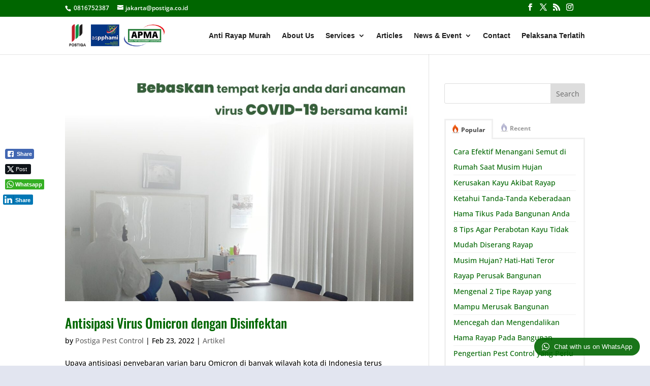

--- FILE ---
content_type: text/css
request_url: https://postiga.co.id/wp-content/litespeed/css/578f74f96912b726bc22fe264cbd07a4.css?ver=d07a4
body_size: 61
content:
#TabsPostsTabber{display:block;height:auto;margin:0 0 25px 0;overflow:hidden}#TabsPostsTabber .TabsPostsInside{background:#fff;margin-top:-3px;padding:10px 15px 10px;border:3px solid #f0f0f0}#TabsPostsTabber ul.TabsPostsTabs{height:40px;margin:0em;overflow:hidden}#TabsPostsTabber ul.TabsPostsTabs li{background:none;float:left;display:inline;font-size:12px;font-weight:700;color:#fff;cursor:pointer;border-bottom:none}#TabsPostsTabber ul.TabsPostsTabs li a{background:url(/wp-content/plugins/tabs-widget-popular-posts-and-latest-posts/inc/ico-hot-grey.png) no-repeat 9px 7px;color:#999;display:block;float:left;margin:0 0 0 3px;padding:0 13px 0 30px;border-top:0 solid #FFF;line-height:38px}#TabsPostsTabber ul.TabsPostsTabs li a.selected{background:#fff url(/wp-content/plugins/tabs-widget-popular-posts-and-latest-posts/inc/ico-hot-orange.png) no-repeat 9px 7px;margin:0;color:#444;text-decoration:none;border:3px solid #f0f0f0;border-bottom:0;line-height:38px}#TabsPostsTabber ul.TabsPostsTabs li a:hover{color:#444;text-decoration:none}#TabsPostsTabber .TabsPostsInside div{line-height:30px;border-bottom:1px solid #f0f0f0}#TabsPostsTabber div clear{display:block}